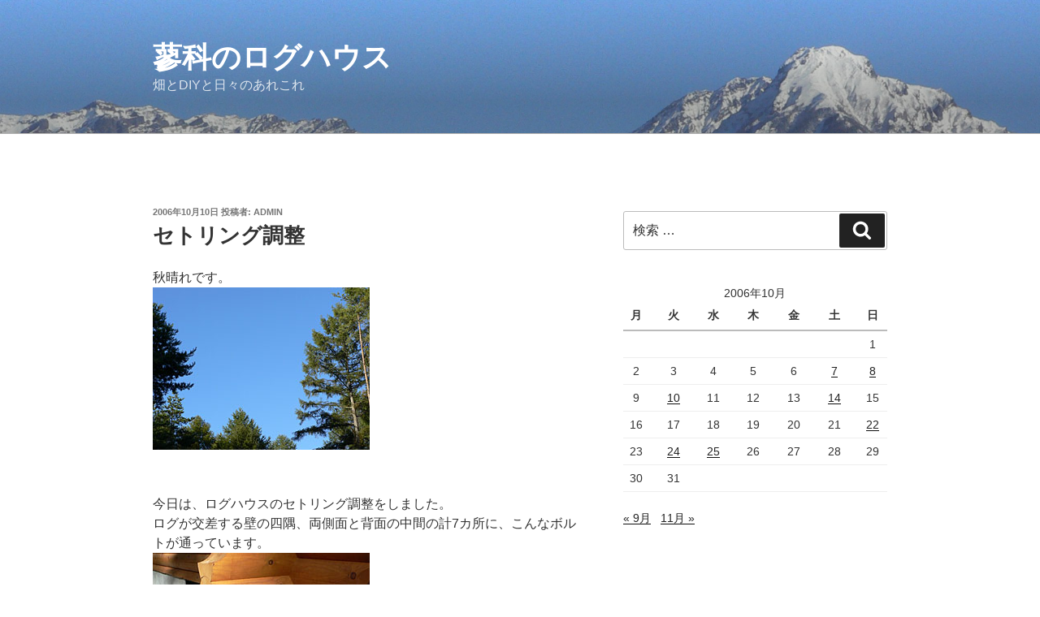

--- FILE ---
content_type: text/html; charset=utf-8
request_url: https://www.google.com/recaptcha/api2/aframe
body_size: 267
content:
<!DOCTYPE HTML><html><head><meta http-equiv="content-type" content="text/html; charset=UTF-8"></head><body><script nonce="lOC8K9r1NF2UNE_EBRbiaA">/** Anti-fraud and anti-abuse applications only. See google.com/recaptcha */ try{var clients={'sodar':'https://pagead2.googlesyndication.com/pagead/sodar?'};window.addEventListener("message",function(a){try{if(a.source===window.parent){var b=JSON.parse(a.data);var c=clients[b['id']];if(c){var d=document.createElement('img');d.src=c+b['params']+'&rc='+(localStorage.getItem("rc::a")?sessionStorage.getItem("rc::b"):"");window.document.body.appendChild(d);sessionStorage.setItem("rc::e",parseInt(sessionStorage.getItem("rc::e")||0)+1);localStorage.setItem("rc::h",'1769106966126');}}}catch(b){}});window.parent.postMessage("_grecaptcha_ready", "*");}catch(b){}</script></body></html>